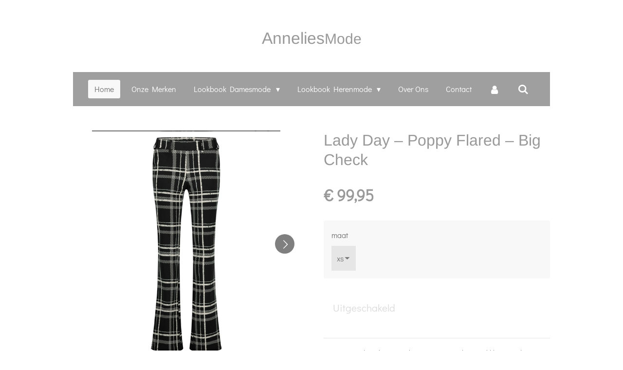

--- FILE ---
content_type: application/javascript
request_url: https://assets.jwwb.nl/assets/build/website-rendering/nl-NL.js?bust=af8dcdef13a1895089e9
body_size: 2553
content:
!function(){var e={901:function(e,n,t){!function(e){"use strict";var n="jan._feb._mrt._apr._mei_jun._jul._aug._sep._okt._nov._dec.".split("_"),t="jan_feb_mrt_apr_mei_jun_jul_aug_sep_okt_nov_dec".split("_"),a=[/^jan/i,/^feb/i,/^maart|mrt.?$/i,/^apr/i,/^mei$/i,/^jun[i.]?$/i,/^jul[i.]?$/i,/^aug/i,/^sep/i,/^okt/i,/^nov/i,/^dec/i],i=/^(januari|februari|maart|april|mei|april|ju[nl]i|augustus|september|oktober|november|december|jan\.?|feb\.?|mrt\.?|apr\.?|ju[nl]\.?|aug\.?|sep\.?|okt\.?|nov\.?|dec\.?)/i;e.defineLocale("nl",{months:"januari_februari_maart_april_mei_juni_juli_augustus_september_oktober_november_december".split("_"),monthsShort:function(e,a){return e?/-MMM-/.test(a)?t[e.month()]:n[e.month()]:n},monthsRegex:i,monthsShortRegex:i,monthsStrictRegex:/^(januari|februari|maart|mei|ju[nl]i|april|augustus|september|oktober|november|december)/i,monthsShortStrictRegex:/^(jan\.?|feb\.?|mrt\.?|apr\.?|mei|ju[nl]\.?|aug\.?|sep\.?|okt\.?|nov\.?|dec\.?)/i,monthsParse:a,longMonthsParse:a,shortMonthsParse:a,weekdays:"zondag_maandag_dinsdag_woensdag_donderdag_vrijdag_zaterdag".split("_"),weekdaysShort:"zo._ma._di._wo._do._vr._za.".split("_"),weekdaysMin:"zo_ma_di_wo_do_vr_za".split("_"),weekdaysParseExact:!0,longDateFormat:{LT:"HH:mm",LTS:"HH:mm:ss",L:"DD-MM-YYYY",LL:"D MMMM YYYY",LLL:"D MMMM YYYY HH:mm",LLLL:"dddd D MMMM YYYY HH:mm"},calendar:{sameDay:"[vandaag om] LT",nextDay:"[morgen om] LT",nextWeek:"dddd [om] LT",lastDay:"[gisteren om] LT",lastWeek:"[afgelopen] dddd [om] LT",sameElse:"L"},relativeTime:{future:"over %s",past:"%s geleden",s:"een paar seconden",ss:"%d seconden",m:"één minuut",mm:"%d minuten",h:"één uur",hh:"%d uur",d:"één dag",dd:"%d dagen",M:"één maand",MM:"%d maanden",y:"één jaar",yy:"%d jaar"},dayOfMonthOrdinalParse:/\d{1,2}(ste|de)/,ordinal:function(e){return e+(1===e||8===e||e>=20?"ste":"de")},week:{dow:1,doy:4}})}(t(381))},381:function(e,n,t){"use strict";function a(e,n){window.JOUWWEB.localization["moment:nl-NL"]=n}t.r(n),t.d(n,{defineLocale:function(){return a}})},315:function(e){"use strict";e.exports=JSON.parse('{"domain":"messages","locale_data":{"messages":{"":{"domain":"messages","plural_forms":"nplurals=2; plural=(n != 1);","lang":"nl_NL"},"<a href=\\"%url%\\" target=\\"_blank\\">The image</a> could not be loaded.":["<a href=\\"%url%\\" target=\\"_blank\\">De afbeelding</a> kon niet geladen worden."],"Add to wishlist":["Toevoegen aan verlanglijst"],"Added to cart":["Toegevoegd aan winkelwagen"],"Added to wishlist":["Toegevoegd aan verlanglijst"],"All remaining products are already in your cart.":["Alle resterende artikelen zitten al in je winkelwagen."],"An unknown error occurred.":["Er trad een onbekende fout op."],"Are you sure you want to remove this comment?":["Weet je zeker dat je deze reactie wil verwijderen?"],"Cart":["Winkelwagen"],"Check the following fields and try again":["Controleer de volgende velden en probeer het opnieuw"],"Close":["Sluiten"],"Close (Esc)":["Sluiten (Esc)"],"Continue shopping":["Verder winkelen"],"Could not load the comment form. Reload the page and try again.":["Het reactieformulier kon niet worden geladen. Herlaad de pagina en probeer opnieuw."],"Current page, page %d":["Huidige pagina, pagina %d"],"Discord":["Discord"],"Email":["E-mailadres"],"Estimate shipping costs":["Bereken verzendkosten"],"External links are disabled":["Externe links zijn uitgeschakeld"],"FREE shipping":["GRATIS verzending"],"Facebook":["Facebook"],"File exceeds the maximum file size (%dMB).":["Het bestand mag maximaal een grootte hebben van %dMB."],"File is too large!":["Bestand is te groot!"],"File type is not supported.":["Bestandstype wordt niet ondersteund."],"Go to cart":["Naar winkelwagen"],"Instagram":["Instagram"],"LinkedIn":["LinkedIn"],"Map":["Kaart"],"More":["Meer"],"Next (arrow right)":["Volgende (pijltje naar rechts)"],"Next month":["Volgende maand"],"Oops! Something went wrong.":["Oeps, er is iets fout gegaan."],"Page %d":["Pagina %d"],"Phone":["Telefoonnummer"],"Pinterest":["Pinterest"],"Please select an image.":["Selecteer een afbeelding."],"Previous (arrow left)":["Vorige (pijltje naar links)"],"Previous month":["Vorige maand"],"Publish website":["Website publiceren"],"Publish your website to enable external links":["Publiceer je website om externe links mogelijk te maken."],"Remove from wishlist":["Verwijder van verlanglijst"],"Share":["Delen"],"Something went wrong. Your vote was not submitted.":["Er ging iets fout. Er is niet gestemd."],"Submit form":["Verzenden"],"Telegram":["Telegram"],"This comment could not be deleted. Reload the page and try again.":["Kan deze reactie niet verwijderen. Herlaad de pagina en probeer het opnieuw."],"This comment could not be published. Reload the page and try again.":["Deze reactie kon niet worden gepubliceerd. Herlaad de pagina en probeer het opnieuw."],"This product is sold out.":["Dit artikel is helaas uitverkocht."],"TikTok":["TikTok"],"Toggle full screen":["Fullscreen aan-/uitzetten"],"Tumblr":["Tumblr"],"View cart":["Bekijk winkelwagen"],"View wishlist":["Bekijk verlanglijst"],"WhatsApp":["WhatsApp"],"X":["X"],"YouTube":["YouTube"],"Zoom in/out":["Inzoomen / uitzoomen"],"product button\\u0004Add to cart":["In winkelwagen"],"product button\\u0004Choose a variant":["Kies een variant"],"product button\\u0004Disabled":["Uitgeschakeld"],"product button\\u0004Notify me when available":["Houd mij op de hoogte"],"product button\\u0004See details":["Bekijk details"],"product button\\u0004Sold out":["Uitverkocht"],"product button\\u0004The last items are already in your cart.":["Het laatste item zit al in je winkelwagen."],"product button\\u0004Unavailable":["Onbeschikbaar"],"validation\\u0004Field is required":["Veld dient ingevuld te worden"],"share pinterest\\u0004Pin it":["Pinnen"],"share facebook\\u0004Share":["Delen"],"share twitter\\u0004Share":["Deel"],"inline-cart\\u0004Your cart is empty.":["Je winkelwagen is leeg."]}}}')}},n={};function t(a){var i=n[a];if(void 0!==i)return i.exports;var o=n[a]={exports:{}};return e[a].call(o.exports,o,o.exports,t),o.exports}t.d=function(e,n){for(var a in n)t.o(n,a)&&!t.o(e,a)&&Object.defineProperty(e,a,{enumerable:!0,get:n[a]})},t.o=function(e,n){return Object.prototype.hasOwnProperty.call(e,n)},t.r=function(e){"undefined"!=typeof Symbol&&Symbol.toStringTag&&Object.defineProperty(e,Symbol.toStringTag,{value:"Module"}),Object.defineProperty(e,"__esModule",{value:!0})},window.JOUWWEB=window.JOUWWEB||{},window.JOUWWEB.localization=window.JOUWWEB.localization||{},window.JOUWWEB.localization["website-rendering:nl-NL"]=t(315),t(901)}();
//# sourceMappingURL=nl-NL.js.map